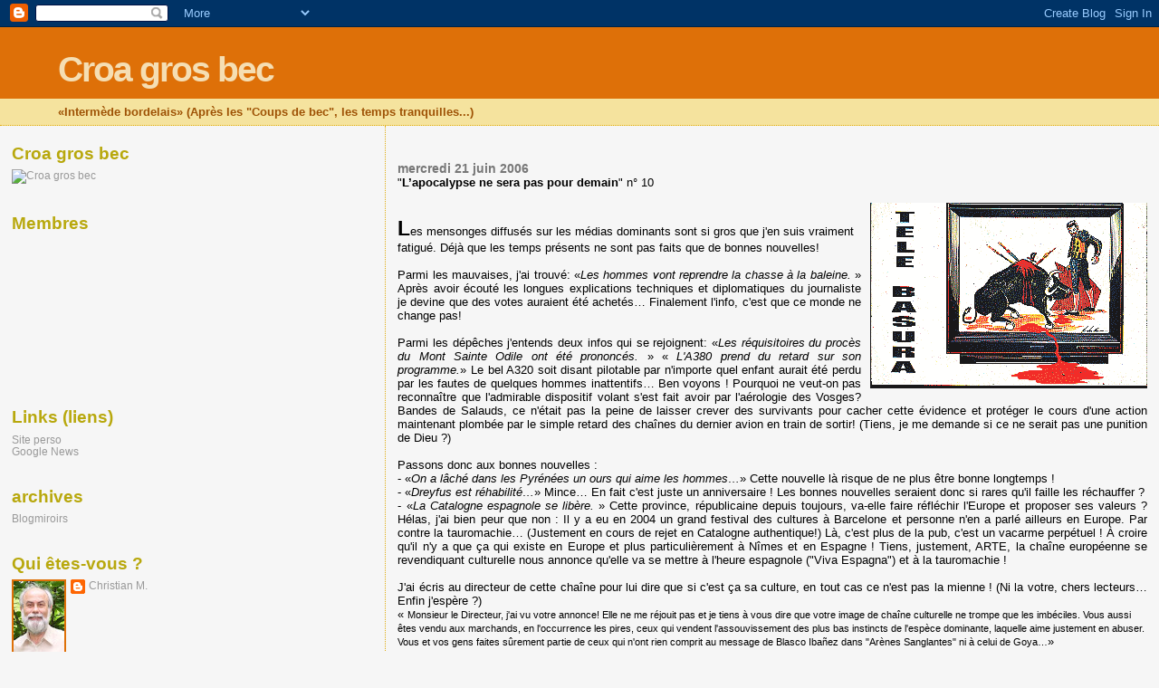

--- FILE ---
content_type: text/html; charset=UTF-8
request_url: http://croa33.blogspot.com/2006/06/lapocalypse-ne-sera-pas-pour-demain-n.html
body_size: 12728
content:
<!DOCTYPE html>
<html dir='ltr' xmlns='http://www.w3.org/1999/xhtml' xmlns:b='http://www.google.com/2005/gml/b' xmlns:data='http://www.google.com/2005/gml/data' xmlns:expr='http://www.google.com/2005/gml/expr'>
<head>
<link href='https://www.blogger.com/static/v1/widgets/2944754296-widget_css_bundle.css' rel='stylesheet' type='text/css'/>
<meta content='text/html; charset=UTF-8' http-equiv='Content-Type'/>
<meta content='blogger' name='generator'/>
<link href='http://croa33.blogspot.com/favicon.ico' rel='icon' type='image/x-icon'/>
<link href='http://croa33.blogspot.com/2006/06/lapocalypse-ne-sera-pas-pour-demain-n.html' rel='canonical'/>
<link rel="alternate" type="application/atom+xml" title="Croa gros bec - Atom" href="http://croa33.blogspot.com/feeds/posts/default" />
<link rel="alternate" type="application/rss+xml" title="Croa gros bec - RSS" href="http://croa33.blogspot.com/feeds/posts/default?alt=rss" />
<link rel="service.post" type="application/atom+xml" title="Croa gros bec - Atom" href="https://www.blogger.com/feeds/18647431/posts/default" />

<link rel="alternate" type="application/atom+xml" title="Croa gros bec - Atom" href="http://croa33.blogspot.com/feeds/115092264402761830/comments/default" />
<!--Can't find substitution for tag [blog.ieCssRetrofitLinks]-->
<link href='http://photos1.blogger.com/blogger/3818/1830/400/TVbasura.gif' rel='image_src'/>
<meta content='http://croa33.blogspot.com/2006/06/lapocalypse-ne-sera-pas-pour-demain-n.html' property='og:url'/>
<meta content='Croa gros bec' property='og:title'/>
<meta content='&quot; L’apocalypse ne sera pas pour demain &quot; n° 10 L es mensonges diffusés sur les médias dominants sont si gros que j&#39;en suis vraiment fatigué....' property='og:description'/>
<meta content='https://lh3.googleusercontent.com/blogger_img_proxy/AEn0k_srbwEjY9avqBvPxIdWBbbFjDEaNNXIzwzA3_lxz_7E3Jr2mgbP3-t6lm8rUiuV112WZidijdKGMBHthfxS1NNvAxJN6GKM4uosBitKGLIzCm1TsWaXXlY-Pipc-5xVfJA=w1200-h630-p-k-no-nu' property='og:image'/>
<title>
Croa gros bec
</title>
<style id='page-skin-1' type='text/css'><!--
/*
* Blogger Template Style
*
* Sand Dollar
* by Jason Sutter
* Updated by Blogger Team
*/
/* Variable definitions
====================
<Variable name="textcolor" description="Text Color"
type="color" default="#000">
<Variable name="bgcolor" description="Page Background Color"
type="color" default="#f6f6f6">
<Variable name="pagetitlecolor" description="Blog Title Color"
type="color" default="#F5DEB3">
<Variable name="pagetitlebgcolor" description="Blog Title Background Color"
type="color" default="#DE7008">
<Variable name="descriptionColor" description="Blog Description Color"
type="color" default="#9E5205" />
<Variable name="descbgcolor" description="Description Background Color"
type="color" default="#F5E39e">
<Variable name="titlecolor" description="Post Title Color"
type="color" default="#9E5205">
<Variable name="datecolor" description="Date Header Color"
type="color" default="#777777">
<Variable name="footercolor" description="Post Footer Color"
type="color" default="#444444">
<Variable name="linkcolor" description="Link Color"
type="color" default="#DE7008">
<Variable name="footerlinkcolor" description="Post Footer Link Color"
type="color" default="#968a0a">
<Variable name="visitedlinkcolor" description="Visited Link Color"
type="color" default="#DE7008">
<Variable name="sidebarcolor" description="Sidebar Title Color"
type="color" default="#B8A80D">
<Variable name="sidebarlinkcolor" description="Sidebar Link Color"
type="color" default="#999999">
<Variable name="bordercolor" description="Border Color"
type="color" default="#e0ad12">
<Variable name="bodyfont" description="Text Font"
type="font"
default="normal normal 100% 'Trebuchet MS',Trebuchet,Verdana,Sans-Serif">
<Variable name="headerfont" description="Sidebar Title Font"
type="font"
default="normal bold 150% Verdana,Sans-serif">
<Variable name="dateHeaderFont" description="Date Header Font"
type="font"
default="normal bold 105% 'Trebuchet MS',Trebuchet,Verdana,Sans-serif">
<Variable name="pagetitlefont" description="Blog Title Font"
type="font" default="normal bold 300% Verdana,Sans-Serif">
<Variable name="titlefont" description="Post Title Font"
type="font" default="normal bold 160% Verdana,Sans-Serif">
<Variable name="startSide" description="Start side in blog language"
type="automatic" default="left">
<Variable name="endSide" description="End side in blog language"
type="automatic" default="right">
*/
body {
margin:0px;
padding:0px;
background:#f6f6f6;
color:#000000;
font-size: small;
}
#outer-wrapper {
font:normal normal 100% 'Trebuchet MS',Trebuchet,Verdana,Sans-Serif;
}
a {
color:#DE7008;
}
a:hover {
color:#9E5205;
}
a img {
border-width: 0;
}
#content-wrapper {
padding-top: 0;
padding-right: 1em;
padding-bottom: 0;
padding-left: 1em;
}
@media all  {
div#main {
float:right;
width:66%;
padding-top:30px;
padding-right:0;
padding-bottom:10px;
padding-left:1em;
border-left:dotted 1px #e0ad12;
word-wrap: break-word; /* fix for long text breaking sidebar float in IE */
overflow: hidden;     /* fix for long non-text content breaking IE sidebar float */
}
div#sidebar {
margin-top:20px;
margin-right:0px;
margin-bottom:0px;
margin-left:0;
padding:0px;
text-align:left;
float: left;
width: 31%;
word-wrap: break-word; /* fix for long text breaking sidebar float in IE */
overflow: hidden;     /* fix for long non-text content breaking IE sidebar float */
}
}
@media handheld  {
div#main {
float:none;
width:90%;
}
div#sidebar {
padding-top:30px;
padding-right:7%;
padding-bottom:10px;
padding-left:3%;
}
}
#header {
padding-top:0px;
padding-right:0px;
padding-bottom:0px;
padding-left:0px;
margin-top:0px;
margin-right:0px;
margin-bottom:0px;
margin-left:0px;
border-bottom:dotted 1px #e0ad12;
background:#F5E39e;
}
h1 a:link  {
text-decoration:none;
color:#F5DEB3
}
h1 a:visited  {
text-decoration:none;
color:#F5DEB3
}
h1,h2,h3 {
margin: 0;
}
h1 {
padding-top:25px;
padding-right:0px;
padding-bottom:10px;
padding-left:5%;
color:#F5DEB3;
background:#DE7008;
font:normal bold 300% Verdana,Sans-Serif;
letter-spacing:-2px;
}
h3.post-title {
color:#9E5205;
font:normal bold 160% Verdana,Sans-Serif;
letter-spacing:-1px;
}
h3.post-title a,
h3.post-title a:visited {
color: #9E5205;
}
h2.date-header  {
margin-top:10px;
margin-right:0px;
margin-bottom:0px;
margin-left:0px;
color:#777777;
font: normal bold 105% 'Trebuchet MS',Trebuchet,Verdana,Sans-serif;
}
h4 {
color:#aa0033;
}
#sidebar h2 {
color:#B8A80D;
margin:0px;
padding:0px;
font:normal bold 150% Verdana,Sans-serif;
}
#sidebar .widget {
margin-top:0px;
margin-right:0px;
margin-bottom:33px;
margin-left:0px;
padding-top:0px;
padding-right:0px;
padding-bottom:0px;
padding-left:0px;
font-size:95%;
}
#sidebar ul {
list-style-type:none;
padding-left: 0;
margin-top: 0;
}
#sidebar li {
margin-top:0px;
margin-right:0px;
margin-bottom:0px;
margin-left:0px;
padding-top:0px;
padding-right:0px;
padding-bottom:0px;
padding-left:0px;
list-style-type:none;
font-size:95%;
}
.description {
padding:0px;
margin-top:7px;
margin-right:12%;
margin-bottom:7px;
margin-left:5%;
color:#9E5205;
background:transparent;
font:bold 100% Verdana,Sans-Serif;
}
.post {
margin-top:0px;
margin-right:0px;
margin-bottom:30px;
margin-left:0px;
}
.post strong {
color:#000000;
font-weight:bold;
}
pre,code {
color:#999999;
}
strike {
color:#999999;
}
.post-footer  {
padding:0px;
margin:0px;
color:#444444;
font-size:80%;
}
.post-footer a {
border:none;
color:#968a0a;
text-decoration:none;
}
.post-footer a:hover {
text-decoration:underline;
}
#comments {
padding:0px;
font-size:110%;
font-weight:bold;
}
.comment-author {
margin-top: 10px;
}
.comment-body {
font-size:100%;
font-weight:normal;
color:black;
}
.comment-footer {
padding-bottom:20px;
color:#444444;
font-size:80%;
font-weight:normal;
display:inline;
margin-right:10px
}
.deleted-comment  {
font-style:italic;
color:gray;
}
.comment-link  {
margin-left:.6em;
}
.profile-textblock {
clear: both;
margin-left: 0;
}
.profile-img {
float: left;
margin-top: 0;
margin-right: 5px;
margin-bottom: 5px;
margin-left: 0;
border: 2px solid #DE7008;
}
#sidebar a:link  {
color:#999999;
text-decoration:none;
}
#sidebar a:active  {
color:#ff0000;
text-decoration:none;
}
#sidebar a:visited  {
color:sidebarlinkcolor;
text-decoration:none;
}
#sidebar a:hover {
color:#B8A80D;
text-decoration:none;
}
.feed-links {
clear: both;
line-height: 2.5em;
}
#blog-pager-newer-link {
float: left;
}
#blog-pager-older-link {
float: right;
}
#blog-pager {
text-align: center;
}
.clear {
clear: both;
}
.widget-content {
margin-top: 0.5em;
}
/** Tweaks for layout editor preview */
body#layout #outer-wrapper {
margin-top: 0;
}
body#layout #main,
body#layout #sidebar {
margin-top: 10px;
padding-top: 0;
}

--></style>
<link href='https://www.blogger.com/dyn-css/authorization.css?targetBlogID=18647431&amp;zx=63ef048b-9e32-40bf-891c-27a1946364b7' media='none' onload='if(media!=&#39;all&#39;)media=&#39;all&#39;' rel='stylesheet'/><noscript><link href='https://www.blogger.com/dyn-css/authorization.css?targetBlogID=18647431&amp;zx=63ef048b-9e32-40bf-891c-27a1946364b7' rel='stylesheet'/></noscript>
<meta name='google-adsense-platform-account' content='ca-host-pub-1556223355139109'/>
<meta name='google-adsense-platform-domain' content='blogspot.com'/>

</head>
<body>
<div class='navbar section' id='navbar'><div class='widget Navbar' data-version='1' id='Navbar1'><script type="text/javascript">
    function setAttributeOnload(object, attribute, val) {
      if(window.addEventListener) {
        window.addEventListener('load',
          function(){ object[attribute] = val; }, false);
      } else {
        window.attachEvent('onload', function(){ object[attribute] = val; });
      }
    }
  </script>
<div id="navbar-iframe-container"></div>
<script type="text/javascript" src="https://apis.google.com/js/platform.js"></script>
<script type="text/javascript">
      gapi.load("gapi.iframes:gapi.iframes.style.bubble", function() {
        if (gapi.iframes && gapi.iframes.getContext) {
          gapi.iframes.getContext().openChild({
              url: 'https://www.blogger.com/navbar/18647431?po\x3d115092264402761830\x26origin\x3dhttp://croa33.blogspot.com',
              where: document.getElementById("navbar-iframe-container"),
              id: "navbar-iframe"
          });
        }
      });
    </script><script type="text/javascript">
(function() {
var script = document.createElement('script');
script.type = 'text/javascript';
script.src = '//pagead2.googlesyndication.com/pagead/js/google_top_exp.js';
var head = document.getElementsByTagName('head')[0];
if (head) {
head.appendChild(script);
}})();
</script>
</div></div>
<div id='outer-wrapper'>
<div id='wrap2'>
<!-- skip links for text browsers -->
<span id='skiplinks' style='display:none;'>
<a href='#main'>
            skip to main 
          </a>
          |
          <a href='#sidebar'>
            skip to sidebar
          </a>
</span>
<div id='header-wrapper'>
<div class='header section' id='header'><div class='widget Header' data-version='1' id='Header1'>
<div id='header-inner'>
<div class='titlewrapper'>
<h1 class='title'>
<a href='http://croa33.blogspot.com/'>
Croa gros bec
</a>
</h1>
</div>
<div class='descriptionwrapper'>
<p class='description'>
<span>
&#171;Intermède bordelais&#187;
 (Après les "Coups de bec", les temps tranquilles...)
</span>
</p>
</div>
</div>
</div></div>
</div>
<div id='content-wrapper'>
<div id='crosscol-wrapper' style='text-align:center'>
<div class='crosscol no-items section' id='crosscol'></div>
</div>
<div id='main-wrapper'>
<div class='main section' id='main'><div class='widget Blog' data-version='1' id='Blog1'>
<div class='blog-posts hfeed'>

                          <div class="date-outer">
                        
<h2 class='date-header'>
<span>
mercredi 21 juin 2006
</span>
</h2>

                          <div class="date-posts">
                        
<div class='post-outer'>
<div class='post hentry uncustomized-post-template' itemprop='blogPost' itemscope='itemscope' itemtype='http://schema.org/BlogPosting'>
<meta content='http://photos1.blogger.com/blogger/3818/1830/400/TVbasura.gif' itemprop='image_url'/>
<meta content='18647431' itemprop='blogId'/>
<meta content='115092264402761830' itemprop='postId'/>
<a name='115092264402761830'></a>
<div class='post-header'>
<div class='post-header-line-1'></div>
</div>
<div class='post-body entry-content' id='post-body-115092264402761830' itemprop='description articleBody'>
"<span style="font-weight: bold;">L&#8217;apocalypse ne sera pas pour demain</span>" n&#176; 10<br /><br /><a href="http://photos1.blogger.com/blogger/3818/1830/1600/TVbasura.gif" onblur="try {parent.deselectBloggerImageGracefully();} catch(e) {}"><img alt="Carte postale &quot;TELE BASURA&quot;" src="http://photos1.blogger.com/blogger/3818/1830/400/TVbasura.gif" style="border: 0px solid ; margin: 0pt 0pt 10px 10px; float: right; cursor: pointer; width: 306px; height: 205px;" title="Carte PRO DIGNIDAD HUMANA apartado 611 03080 Alicante" /></a><br /><span style="font-size:180%;"><span style="font-weight: bold;">L</span></span>es mensonges diffusés sur les médias dominants sont si gros que j'en suis vraiment fatigué.  Déjà que les temps présents ne sont pas faits que de bonnes nouvelles!<br /><br /><div style="text-align: justify;">Parmi les mauvaises, j'ai trouvé: &#171;<span style="font-style: italic;">Les hommes vont reprendre la chasse à la baleine.</span> &#187; Après avoir écouté les longues explications techniques et diplomatiques du journaliste je devine que des votes auraient été achetés&#8230; Finalement l'info, c'est que ce monde ne change pas!<br /></div><br /><div style="text-align: justify;">Parmi les dépêches j'entends deux infos qui se rejoignent: &#171;<span style="font-style: italic;">Les réquisitoires du procès du Mont Sainte Odile ont été prononcés.</span> &#187;  &#171; <span style="font-style: italic;">L'A380 prend du retard sur son programme.</span>&#187; Le bel A320 soit disant pilotable par n'importe quel enfant aurait été perdu par les fautes de quelques hommes inattentifs&#8230; Ben voyons ! Pourquoi ne veut-on pas reconnaître que l'admirable dispositif volant s'est fait avoir par l'aérologie des Vosges? Bandes de Salauds, ce n'était pas la peine de laisser crever des survivants pour cacher cette évidence et protéger le cours d'une action maintenant plombée par le simple retard des chaînes du dernier avion en train de sortir! (Tiens, je me demande si ce ne serait pas une punition de Dieu ?)<br /></div><br />Passons donc aux bonnes nouvelles :<br /><div style="text-align: justify;">- &#171;<span style="font-style: italic;">On a lâché dans les Pyrénées un ours qui aime les hommes&#8230;</span>&#187; Cette nouvelle là risque de ne plus être bonne longtemps !<br /></div> <div style="text-align: justify;">- &#171;<span style="font-style: italic;">Dreyfus est réhabilité&#8230;</span>&#187; Mince&#8230; En fait c'est juste un anniversaire ! Les bonnes nouvelles seraient donc si rares qu'il faille les réchauffer ?<br /></div> <div style="text-align: justify;">- &#171;<span style="font-style: italic;">La Catalogne espagnole se libère. </span>&#187; Cette province, républicaine depuis toujours, va-elle faire réfléchir l'Europe et proposer ses valeurs ? Hélas, j'ai bien peur que non : Il y a eu en 2004 un grand festival des cultures à Barcelone et personne n'en a parlé ailleurs en Europe. Par contre la tauromachie&#8230; (Justement en cours de rejet en Catalogne authentique!) Là, c'est plus de la pub, c'est un vacarme perpétuel ! À croire qu'il n'y a que ça qui existe en Europe et plus particulièrement à Nîmes et en Espagne ! Tiens, justement, ARTE, la chaîne européenne se revendiquant culturelle nous annonce qu'elle va se mettre à l'heure espagnole ("Viva Espagna") et à la tauromachie !<br /></div><br /><div style="text-align: justify;"> J'ai écris au directeur de cette chaîne pour lui dire que si c'est ça sa culture, en tout cas ce n'est pas la mienne ! (Ni la votre, chers lecteurs&#8230; Enfin j'espère ?)<br /></div>     &#171; <span style="font-size:85%;">Monsieur le Directeur, j'ai vu votre annonce! Elle ne me réjouit pas et je tiens à vous dire que votre image de chaîne culturelle ne trompe que les imbéciles. Vous aussi êtes vendu aux marchands, en l'occurrence les pires, ceux qui vendent l'assouvissement des plus bas instincts de l'espèce dominante, laquelle aime justement en abuser. Vous et vos gens faites sûrement partie de ceux qui n'ont rien comprit au message de Blasco Ibañez dans "Arènes Sanglantes" ni à celui de Goya&#8230;</span>&#187;<br /><br /><div style="text-align: justify;">Pour finir ce message de blog et à propos du message de Goya et l'imbécile interprétation-récupération de ses œuvres, je dirais comme MALRAUX : <span style="font-size:130%;"><span style="font-style: italic;">&#171; Ce sont les tableaux qui rendent le monde vulnérable d'abord, imposteur ensuite. Contemplez les fous tout votre saoul, mais les ayant contemplé, regardez-vous dans la glace &#187;</span></span><br /></div><br /><span style="font-size:85%;">(Nota: C'est une amie sculpteuse, Léo Bloc-Jeanneney  qui m'a soufflé ça.)</span><br /><br />(Au prochain message!)
<div style='clear: both;'></div>
</div>
<div class='post-footer'>
<div class='post-footer-line post-footer-line-1'>
<span class='post-author vcard'>
Publié par
<span class='fn' itemprop='author' itemscope='itemscope' itemtype='http://schema.org/Person'>
<meta content='https://www.blogger.com/profile/07350363143215783169' itemprop='url'/>
<a class='g-profile' href='https://www.blogger.com/profile/07350363143215783169' rel='author' title='author profile'>
<span itemprop='name'>
Christian M.
</span>
</a>
</span>
</span>
<span class='post-timestamp'>
à
<meta content='http://croa33.blogspot.com/2006/06/lapocalypse-ne-sera-pas-pour-demain-n.html' itemprop='url'/>
<a class='timestamp-link' href='http://croa33.blogspot.com/2006/06/lapocalypse-ne-sera-pas-pour-demain-n.html' rel='bookmark' title='permanent link'>
<abbr class='published' itemprop='datePublished' title='2006-06-21T20:29:00Z'>
21.6.06
</abbr>
</a>
</span>
<span class='reaction-buttons'>
</span>
<span class='post-comment-link'>
</span>
<span class='post-backlinks post-comment-link'>
</span>
<span class='post-icons'>
<span class='item-action'>
<a href='https://www.blogger.com/email-post/18647431/115092264402761830' title='Envoyer l&#39;article par e-mail'>
<img alt='' class='icon-action' height='13' src='//img1.blogblog.com/img/icon18_email.gif' width='18'/>
</a>
</span>
<span class='item-control blog-admin pid-1818013366'>
<a href='https://www.blogger.com/post-edit.g?blogID=18647431&postID=115092264402761830&from=pencil' title='Modifier l&#39;article'>
<img alt='' class='icon-action' height='18' src='//img2.blogblog.com/img/icon18_edit_allbkg.gif' width='18'/>
</a>
</span>
</span>
<div class='post-share-buttons goog-inline-block'>
</div>
</div>
<div class='post-footer-line post-footer-line-2'>
<span class='post-labels'>
</span>
</div>
<div class='post-footer-line post-footer-line-3'>
<span class='post-location'>
</span>
</div>
</div>
</div>
<div class='comments' id='comments'>
<a name='comments'></a>
<h4>
2&#160;commentaires
                      :
                    </h4>
<div class='comments-content'>
<script async='async' src='' type='text/javascript'></script>
<script type='text/javascript'>
                    (function() {
                      var items = null;
                      var msgs = null;
                      var config = {};
                      // <![CDATA[
                      var cursor = null;
                      if (items && items.length > 0) {
                        cursor = parseInt(items[items.length - 1].timestamp) + 1;
                      }
                      var bodyFromEntry = function(entry) {
                        if (entry.gd$extendedProperty) {
                          for (var k in entry.gd$extendedProperty) {
                            if (entry.gd$extendedProperty[k].name == 'blogger.contentRemoved') {
                              return '<span class="deleted-comment">' + entry.content.$t + '</span>';
                            }
                          }
                        }
                        return entry.content.$t;
                      }
                      var parse = function(data) {
                        cursor = null;
                        var comments = [];
                        if (data && data.feed && data.feed.entry) {
                          for (var i = 0, entry; entry = data.feed.entry[i]; i++) {
                            var comment = {};
                            // comment ID, parsed out of the original id format
                            var id = /blog-(\d+).post-(\d+)/.exec(entry.id.$t);
                            comment.id = id ? id[2] : null;
                            comment.body = bodyFromEntry(entry);
                            comment.timestamp = Date.parse(entry.published.$t) + '';
                            if (entry.author && entry.author.constructor === Array) {
                              var auth = entry.author[0];
                              if (auth) {
                                comment.author = {
                                  name: (auth.name ? auth.name.$t : undefined),
                                  profileUrl: (auth.uri ? auth.uri.$t : undefined),
                                  avatarUrl: (auth.gd$image ? auth.gd$image.src : undefined)
                                };
                              }
                            }
                            if (entry.link) {
                              if (entry.link[2]) {
                                comment.link = comment.permalink = entry.link[2].href;
                              }
                              if (entry.link[3]) {
                                var pid = /.*comments\/default\/(\d+)\?.*/.exec(entry.link[3].href);
                                if (pid && pid[1]) {
                                  comment.parentId = pid[1];
                                }
                              }
                            }
                            comment.deleteclass = 'item-control blog-admin';
                            if (entry.gd$extendedProperty) {
                              for (var k in entry.gd$extendedProperty) {
                                if (entry.gd$extendedProperty[k].name == 'blogger.itemClass') {
                                  comment.deleteclass += ' ' + entry.gd$extendedProperty[k].value;
                                } else if (entry.gd$extendedProperty[k].name == 'blogger.displayTime') {
                                  comment.displayTime = entry.gd$extendedProperty[k].value;
                                }
                              }
                            }
                            comments.push(comment);
                          }
                        }
                        return comments;
                      };
                      var paginator = function(callback) {
                        if (hasMore()) {
                          var url = config.feed + '?alt=json&v=2&orderby=published&reverse=false&max-results=50';
                          if (cursor) {
                            url += '&published-min=' + new Date(cursor).toISOString();
                          }
                          window.bloggercomments = function(data) {
                            var parsed = parse(data);
                            cursor = parsed.length < 50 ? null
                            : parseInt(parsed[parsed.length - 1].timestamp) + 1
                            callback(parsed);
                            window.bloggercomments = null;
                          }
                          url += '&callback=bloggercomments';
                          var script = document.createElement('script');
                          script.type = 'text/javascript';
                          script.src = url;
                          document.getElementsByTagName('head')[0].appendChild(script);
                        }
                      };
                      var hasMore = function() {
                        return !!cursor;
                      };
                      var getMeta = function(key, comment) {
                        if ('iswriter' == key) {
                          var matches = !!comment.author
                          && comment.author.name == config.authorName
                          && comment.author.profileUrl == config.authorUrl;
                          return matches ? 'true' : '';
                        } else if ('deletelink' == key) {
                          return config.baseUri + '/delete-comment.g?blogID='
                          + config.blogId + '&postID=' + comment.id;
                        } else if ('deleteclass' == key) {
                          return comment.deleteclass;
                        }
                        return '';
                      };
                      var replybox = null;
                      var replyUrlParts = null;
                      var replyParent = undefined;
                      var onReply = function(commentId, domId) {
                        if (replybox == null) {
                          // lazily cache replybox, and adjust to suit this style:
                          replybox = document.getElementById('comment-editor');
                          if (replybox != null) {
                            replybox.height = '250px';
                            replybox.style.display = 'block';
                            replyUrlParts = replybox.src.split('#');
                          }
                        }
                        if (replybox && (commentId !== replyParent)) {
                          replybox.src = '';
                          document.getElementById(domId).insertBefore(replybox, null);
                          replybox.src = replyUrlParts[0]
                          + (commentId ? '&parentID=' + commentId : '')
                          + '#' + replyUrlParts[1];
                          replyParent = commentId;
                        }
                      };
                      var hash = (window.location.hash || '#').substring(1);
                      var startThread, targetComment;
                      if (/^comment-form_/.test(hash)) {
                        startThread = hash.substring('comment-form_'.length);
                      } else if (/^c[0-9]+$/.test(hash)) {
                        targetComment = hash.substring(1);
                      }
                      // Configure commenting API:
                      var configJso = {
                        'maxDepth': config.maxThreadDepth
                      };
                      var provider = {
                        'id': config.postId,
                        'data': items,
                        'loadNext': paginator,
                        'hasMore': hasMore,
                        'getMeta': getMeta,
                        'onReply': onReply,
                        'rendered': true,
                        'initComment': targetComment,
                        'initReplyThread': startThread,
                        'config': configJso,
                        'messages': msgs
                      };
                      var render = function() {
                        if (window.goog && window.goog.comments) {
                          var holder = document.getElementById('comment-holder');
                          window.goog.comments.render(holder, provider);
                        }
                      };
                      // render now, or queue to render when library loads:
                      if (window.goog && window.goog.comments) {
                        render();
                      } else {
                        window.goog = window.goog || {};
                        window.goog.comments = window.goog.comments || {};
                        window.goog.comments.loadQueue = window.goog.comments.loadQueue || [];
                        window.goog.comments.loadQueue.push(render);
                      }
                    })();
                    // ]]>
                  </script>
<div id='comment-holder'>
<div class="comment-thread toplevel-thread"><ol id="top-ra"><li class="comment" id="c115099495697497971"><div class="avatar-image-container"><img src="//resources.blogblog.com/img/blank.gif" alt=""/></div><div class="comment-block"><div class="comment-header"><cite class="user">Anonyme</cite><span class="icon user "></span><span class="datetime secondary-text"><a rel="nofollow" href="http://croa33.blogspot.com/2006/06/lapocalypse-ne-sera-pas-pour-demain-n.html?showComment=1150994940000#c115099495697497971">jeudi, 22 juin, 2006</a></span></div><p class="comment-content">Bonsoir Christian<br>Intéressant à lire votre article,sur fond d'ironie bien dosée. Bien sûr on passe rapidement d'un sujet sur l'autre, sans survoler l'essentiel et la perception morale qui en découle.<br>Le seul détail qui me choque un peu, serait la punition de Dieu attachée aux survivants qu'Il  aurait laissé crever pour celà....<br>Dieu n'est pas si méchant !<br>Heureusement, car les hommes se suffisent par eux mêmes, et beaucoup plus qu'on ne le pense  !<br>Comme Malraux, regardons nous dans la glace  !<br>Amicalement<br>Jean</p><span class="comment-actions secondary-text"><a class="comment-reply" target="_self" data-comment-id="115099495697497971">Répondre</a><span class="item-control blog-admin blog-admin pid-562500033"><a target="_self" href="https://www.blogger.com/comment/delete/18647431/115099495697497971">Supprimer</a></span></span></div><div class="comment-replies"><div id="c115099495697497971-rt" class="comment-thread inline-thread hidden"><span class="thread-toggle thread-expanded"><span class="thread-arrow"></span><span class="thread-count"><a target="_self">Réponses</a></span></span><ol id="c115099495697497971-ra" class="thread-chrome thread-expanded"><div></div><div id="c115099495697497971-continue" class="continue"><a class="comment-reply" target="_self" data-comment-id="115099495697497971">Répondre</a></div></ol></div></div><div class="comment-replybox-single" id="c115099495697497971-ce"></div></li><li class="comment" id="c115100886797285393"><div class="avatar-image-container"><img src="//blogger.googleusercontent.com/img/b/R29vZ2xl/AVvXsEiVYU7mTRr5lc43XVvYGBIANDQTBYtemJL8s2CLm-95A2uMTUXOzwxmYTkSiPH_9KYkD8Ls1587dm2sE1EWGpk6kZ6pHoe4s8MHpJCFicyh4OiulwAP_10bMB9dvoC69eo/s45-c/CM8.jpg" alt=""/></div><div class="comment-block"><div class="comment-header"><cite class="user"><a href="https://www.blogger.com/profile/07350363143215783169" rel="nofollow">Christian M.</a></cite><span class="icon user blog-author"></span><span class="datetime secondary-text"><a rel="nofollow" href="http://croa33.blogspot.com/2006/06/lapocalypse-ne-sera-pas-pour-demain-n.html?showComment=1151008860000#c115100886797285393">jeudi, 22 juin, 2006</a></span></div><p class="comment-content">Merci Jean :o) <br><br>Dieu est une référence culturelle. On l'imagine à la foi bon et capable de nous punir !<br>Ceci dit les survivants sont victimes des mauvais hommes pour qui l'urgent n'était pas de porter secours ! C'est eux que Dieu puni en faisant baisser quant même le cours de l'action. <br>Me serais-je mal exprimé ?</p><span class="comment-actions secondary-text"><a class="comment-reply" target="_self" data-comment-id="115100886797285393">Répondre</a><span class="item-control blog-admin blog-admin pid-1818013366"><a target="_self" href="https://www.blogger.com/comment/delete/18647431/115100886797285393">Supprimer</a></span></span></div><div class="comment-replies"><div id="c115100886797285393-rt" class="comment-thread inline-thread hidden"><span class="thread-toggle thread-expanded"><span class="thread-arrow"></span><span class="thread-count"><a target="_self">Réponses</a></span></span><ol id="c115100886797285393-ra" class="thread-chrome thread-expanded"><div></div><div id="c115100886797285393-continue" class="continue"><a class="comment-reply" target="_self" data-comment-id="115100886797285393">Répondre</a></div></ol></div></div><div class="comment-replybox-single" id="c115100886797285393-ce"></div></li></ol><div id="top-continue" class="continue"><a class="comment-reply" target="_self">Ajouter un commentaire</a></div><div class="comment-replybox-thread" id="top-ce"></div><div class="loadmore hidden" data-post-id="115092264402761830"><a target="_self">Charger la suite...</a></div></div>
</div>
</div>
<p class='comment-footer'>
<div class='comment-form'>
<a name='comment-form'></a>
<p>
</p>
<a href='https://www.blogger.com/comment/frame/18647431?po=115092264402761830&hl=fr&saa=85391&origin=http://croa33.blogspot.com' id='comment-editor-src'></a>
<iframe allowtransparency='true' class='blogger-iframe-colorize blogger-comment-from-post' frameborder='0' height='410' id='comment-editor' name='comment-editor' src='' width='100%'></iframe>
<!--Can't find substitution for tag [post.friendConnectJs]-->
<script src='https://www.blogger.com/static/v1/jsbin/2830521187-comment_from_post_iframe.js' type='text/javascript'></script>
<script type='text/javascript'>
                      BLOG_CMT_createIframe('https://www.blogger.com/rpc_relay.html');
                    </script>
</div>
</p>
<div id='backlinks-container'>
<div id='Blog1_backlinks-container'>
</div>
</div>
</div>
</div>

                        </div></div>
                      
</div>
<div class='blog-pager' id='blog-pager'>
<span id='blog-pager-newer-link'>
<a class='blog-pager-newer-link' href='http://croa33.blogspot.com/2006/07/lapocalypse-ne-sera-pas-pour-demain-n_24.html' id='Blog1_blog-pager-newer-link' title='Article plus récent'>
Article plus récent
</a>
</span>
<span id='blog-pager-older-link'>
<a class='blog-pager-older-link' href='http://croa33.blogspot.com/2006/05/lapocalypse-ne-sera-pas-pour-demain-n.html' id='Blog1_blog-pager-older-link' title='Article plus ancien'>
Article plus ancien
</a>
</span>
<a class='home-link' href='http://croa33.blogspot.com/'>
Accueil
</a>
</div>
<div class='clear'></div>
<div class='post-feeds'>
<div class='feed-links'>
Inscription à :
<a class='feed-link' href='http://croa33.blogspot.com/feeds/115092264402761830/comments/default' target='_blank' type='application/atom+xml'>
Publier les commentaires
                        (
                        Atom
                        )
                      </a>
</div>
</div>
</div></div>
</div>
<div id='sidebar-wrapper'>
<div class='sidebar section' id='sidebar'><div class='widget Image' data-version='1' id='Image1'>
<h2>
Croa gros bec
</h2>
<div class='widget-content'>
<a href='http://croa33.fr'>
<img alt='Croa gros bec' height='160' id='Image1_img' src='http://croa33.fr/Images/Croa-1.gif' width='134'/>
</a>
<br/>
</div>
<div class='clear'></div>
</div><div class='widget Followers' data-version='1' id='Followers1'>
<h2 class='title'>Membres</h2>
<div class='widget-content'>
<div id='Followers1-wrapper'>
<div style='margin-right:2px;'>
<div><script type="text/javascript" src="https://apis.google.com/js/platform.js"></script>
<div id="followers-iframe-container"></div>
<script type="text/javascript">
    window.followersIframe = null;
    function followersIframeOpen(url) {
      gapi.load("gapi.iframes", function() {
        if (gapi.iframes && gapi.iframes.getContext) {
          window.followersIframe = gapi.iframes.getContext().openChild({
            url: url,
            where: document.getElementById("followers-iframe-container"),
            messageHandlersFilter: gapi.iframes.CROSS_ORIGIN_IFRAMES_FILTER,
            messageHandlers: {
              '_ready': function(obj) {
                window.followersIframe.getIframeEl().height = obj.height;
              },
              'reset': function() {
                window.followersIframe.close();
                followersIframeOpen("https://www.blogger.com/followers/frame/18647431?colors\x3dCgt0cmFuc3BhcmVudBILdHJhbnNwYXJlbnQaByMwMDAwMDAiByM5OTk5OTkqByNmNmY2ZjYyByM5RTUyMDU6ByMwMDAwMDBCByM5OTk5OTlKByMwMDAwMDBSByM5OTk5OTlaC3RyYW5zcGFyZW50\x26pageSize\x3d21\x26hl\x3dfr\x26origin\x3dhttp://croa33.blogspot.com");
              },
              'open': function(url) {
                window.followersIframe.close();
                followersIframeOpen(url);
              }
            }
          });
        }
      });
    }
    followersIframeOpen("https://www.blogger.com/followers/frame/18647431?colors\x3dCgt0cmFuc3BhcmVudBILdHJhbnNwYXJlbnQaByMwMDAwMDAiByM5OTk5OTkqByNmNmY2ZjYyByM5RTUyMDU6ByMwMDAwMDBCByM5OTk5OTlKByMwMDAwMDBSByM5OTk5OTlaC3RyYW5zcGFyZW50\x26pageSize\x3d21\x26hl\x3dfr\x26origin\x3dhttp://croa33.blogspot.com");
  </script></div>
</div>
</div>
<div class='clear'></div>
</div>
</div>
<div class='widget LinkList' data-version='1' id='LinkList2'>
<h2>
Links (liens)
</h2>
<div class='widget-content'>
<ul>
<li>
<a href='http://www.croa33.fr'>
Site perso
</a>
</li>
<li>
<a href='http://news.google.com/'>
Google News
</a>
</li>
</ul>
<div class='clear'></div>
</div>
</div><div class='widget LinkList' data-version='1' id='LinkList1'>
<h2>
archives
</h2>
<div class='widget-content'>
<ul>
<li>
<a href='http://croa33.club.fr/index.htm#Blogmirois'>
Blogmiroirs
</a>
</li>
</ul>
<div class='clear'></div>
</div>
</div><div class='widget Profile' data-version='1' id='Profile1'>
<h2>
Qui êtes-vous ?
</h2>
<div class='widget-content'>
<a href='https://www.blogger.com/profile/07350363143215783169'>
<img alt='Ma photo' class='profile-img' height='80' src='//blogger.googleusercontent.com/img/b/R29vZ2xl/AVvXsEiVYU7mTRr5lc43XVvYGBIANDQTBYtemJL8s2CLm-95A2uMTUXOzwxmYTkSiPH_9KYkD8Ls1587dm2sE1EWGpk6kZ6pHoe4s8MHpJCFicyh4OiulwAP_10bMB9dvoC69eo/s80/CM8.jpg' width='56'/>
</a>
<dl class='profile-datablock'>
<dt class='profile-data'>
<a class='profile-name-link g-profile' href='https://www.blogger.com/profile/07350363143215783169' rel='author' style='background-image: url(//www.blogger.com/img/logo-16.png);'>
Christian M.
</a>
</dt>
<dd class='profile-textblock'>
Un écolo très imparfait.
</dd>
</dl>
<a class='profile-link' href='https://www.blogger.com/profile/07350363143215783169' rel='author'>
Afficher mon profil complet
</a>
<div class='clear'></div>
</div>
</div></div>
</div>
<!-- spacer for skins that want sidebar and main to be the same height-->
<div class='clear'>
            &#160;
          </div>
</div>
<!-- end content-wrapper -->
</div>
</div>
<!-- end outer-wrapper -->

<script type="text/javascript" src="https://www.blogger.com/static/v1/widgets/3845888474-widgets.js"></script>
<script type='text/javascript'>
window['__wavt'] = 'AOuZoY7gNjOHTIja3jjWycLfnDjVzuTFxg:1768840058009';_WidgetManager._Init('//www.blogger.com/rearrange?blogID\x3d18647431','//croa33.blogspot.com/2006/06/lapocalypse-ne-sera-pas-pour-demain-n.html','18647431');
_WidgetManager._SetDataContext([{'name': 'blog', 'data': {'blogId': '18647431', 'title': 'Croa gros bec', 'url': 'http://croa33.blogspot.com/2006/06/lapocalypse-ne-sera-pas-pour-demain-n.html', 'canonicalUrl': 'http://croa33.blogspot.com/2006/06/lapocalypse-ne-sera-pas-pour-demain-n.html', 'homepageUrl': 'http://croa33.blogspot.com/', 'searchUrl': 'http://croa33.blogspot.com/search', 'canonicalHomepageUrl': 'http://croa33.blogspot.com/', 'blogspotFaviconUrl': 'http://croa33.blogspot.com/favicon.ico', 'bloggerUrl': 'https://www.blogger.com', 'hasCustomDomain': false, 'httpsEnabled': true, 'enabledCommentProfileImages': true, 'gPlusViewType': 'FILTERED_POSTMOD', 'adultContent': false, 'analyticsAccountNumber': '', 'encoding': 'UTF-8', 'locale': 'fr', 'localeUnderscoreDelimited': 'fr', 'languageDirection': 'ltr', 'isPrivate': false, 'isMobile': false, 'isMobileRequest': false, 'mobileClass': '', 'isPrivateBlog': false, 'isDynamicViewsAvailable': true, 'feedLinks': '\x3clink rel\x3d\x22alternate\x22 type\x3d\x22application/atom+xml\x22 title\x3d\x22Croa gros bec - Atom\x22 href\x3d\x22http://croa33.blogspot.com/feeds/posts/default\x22 /\x3e\n\x3clink rel\x3d\x22alternate\x22 type\x3d\x22application/rss+xml\x22 title\x3d\x22Croa gros bec - RSS\x22 href\x3d\x22http://croa33.blogspot.com/feeds/posts/default?alt\x3drss\x22 /\x3e\n\x3clink rel\x3d\x22service.post\x22 type\x3d\x22application/atom+xml\x22 title\x3d\x22Croa gros bec - Atom\x22 href\x3d\x22https://www.blogger.com/feeds/18647431/posts/default\x22 /\x3e\n\n\x3clink rel\x3d\x22alternate\x22 type\x3d\x22application/atom+xml\x22 title\x3d\x22Croa gros bec - Atom\x22 href\x3d\x22http://croa33.blogspot.com/feeds/115092264402761830/comments/default\x22 /\x3e\n', 'meTag': '', 'adsenseHostId': 'ca-host-pub-1556223355139109', 'adsenseHasAds': false, 'adsenseAutoAds': false, 'boqCommentIframeForm': true, 'loginRedirectParam': '', 'view': '', 'dynamicViewsCommentsSrc': '//www.blogblog.com/dynamicviews/4224c15c4e7c9321/js/comments.js', 'dynamicViewsScriptSrc': '//www.blogblog.com/dynamicviews/f9a985b7a2d28680', 'plusOneApiSrc': 'https://apis.google.com/js/platform.js', 'disableGComments': true, 'interstitialAccepted': false, 'sharing': {'platforms': [{'name': 'Obtenir le lien', 'key': 'link', 'shareMessage': 'Obtenir le lien', 'target': ''}, {'name': 'Facebook', 'key': 'facebook', 'shareMessage': 'Partager sur Facebook', 'target': 'facebook'}, {'name': 'BlogThis!', 'key': 'blogThis', 'shareMessage': 'BlogThis!', 'target': 'blog'}, {'name': 'X', 'key': 'twitter', 'shareMessage': 'Partager sur X', 'target': 'twitter'}, {'name': 'Pinterest', 'key': 'pinterest', 'shareMessage': 'Partager sur Pinterest', 'target': 'pinterest'}, {'name': 'E-mail', 'key': 'email', 'shareMessage': 'E-mail', 'target': 'email'}], 'disableGooglePlus': true, 'googlePlusShareButtonWidth': 0, 'googlePlusBootstrap': '\x3cscript type\x3d\x22text/javascript\x22\x3ewindow.___gcfg \x3d {\x27lang\x27: \x27fr\x27};\x3c/script\x3e'}, 'hasCustomJumpLinkMessage': false, 'jumpLinkMessage': 'Lire la suite', 'pageType': 'item', 'postId': '115092264402761830', 'postImageUrl': 'http://photos1.blogger.com/blogger/3818/1830/400/TVbasura.gif', 'pageName': '', 'pageTitle': 'Croa gros bec'}}, {'name': 'features', 'data': {}}, {'name': 'messages', 'data': {'edit': 'Modifier', 'linkCopiedToClipboard': 'Lien copi\xe9 dans le presse-papiers\xa0!', 'ok': 'OK', 'postLink': 'Publier le lien'}}, {'name': 'template', 'data': {'name': 'custom', 'localizedName': 'Personnaliser', 'isResponsive': false, 'isAlternateRendering': false, 'isCustom': true}}, {'name': 'view', 'data': {'classic': {'name': 'classic', 'url': '?view\x3dclassic'}, 'flipcard': {'name': 'flipcard', 'url': '?view\x3dflipcard'}, 'magazine': {'name': 'magazine', 'url': '?view\x3dmagazine'}, 'mosaic': {'name': 'mosaic', 'url': '?view\x3dmosaic'}, 'sidebar': {'name': 'sidebar', 'url': '?view\x3dsidebar'}, 'snapshot': {'name': 'snapshot', 'url': '?view\x3dsnapshot'}, 'timeslide': {'name': 'timeslide', 'url': '?view\x3dtimeslide'}, 'isMobile': false, 'title': 'Croa gros bec', 'description': '\x22 L\u2019apocalypse ne sera pas pour demain \x22 n\xb0 10 L es mensonges diffus\xe9s sur les m\xe9dias dominants sont si gros que j\x27en suis vraiment fatigu\xe9....', 'featuredImage': 'https://lh3.googleusercontent.com/blogger_img_proxy/AEn0k_srbwEjY9avqBvPxIdWBbbFjDEaNNXIzwzA3_lxz_7E3Jr2mgbP3-t6lm8rUiuV112WZidijdKGMBHthfxS1NNvAxJN6GKM4uosBitKGLIzCm1TsWaXXlY-Pipc-5xVfJA', 'url': 'http://croa33.blogspot.com/2006/06/lapocalypse-ne-sera-pas-pour-demain-n.html', 'type': 'item', 'isSingleItem': true, 'isMultipleItems': false, 'isError': false, 'isPage': false, 'isPost': true, 'isHomepage': false, 'isArchive': false, 'isLabelSearch': false, 'postId': 115092264402761830}}]);
_WidgetManager._RegisterWidget('_NavbarView', new _WidgetInfo('Navbar1', 'navbar', document.getElementById('Navbar1'), {}, 'displayModeFull'));
_WidgetManager._RegisterWidget('_HeaderView', new _WidgetInfo('Header1', 'header', document.getElementById('Header1'), {}, 'displayModeFull'));
_WidgetManager._RegisterWidget('_BlogView', new _WidgetInfo('Blog1', 'main', document.getElementById('Blog1'), {'cmtInteractionsEnabled': false, 'lightboxEnabled': true, 'lightboxModuleUrl': 'https://www.blogger.com/static/v1/jsbin/4062214180-lbx__fr.js', 'lightboxCssUrl': 'https://www.blogger.com/static/v1/v-css/828616780-lightbox_bundle.css'}, 'displayModeFull'));
_WidgetManager._RegisterWidget('_ImageView', new _WidgetInfo('Image1', 'sidebar', document.getElementById('Image1'), {'resize': false}, 'displayModeFull'));
_WidgetManager._RegisterWidget('_FollowersView', new _WidgetInfo('Followers1', 'sidebar', document.getElementById('Followers1'), {}, 'displayModeFull'));
_WidgetManager._RegisterWidget('_LinkListView', new _WidgetInfo('LinkList2', 'sidebar', document.getElementById('LinkList2'), {}, 'displayModeFull'));
_WidgetManager._RegisterWidget('_LinkListView', new _WidgetInfo('LinkList1', 'sidebar', document.getElementById('LinkList1'), {}, 'displayModeFull'));
_WidgetManager._RegisterWidget('_ProfileView', new _WidgetInfo('Profile1', 'sidebar', document.getElementById('Profile1'), {}, 'displayModeFull'));
</script>
</body>
</html>